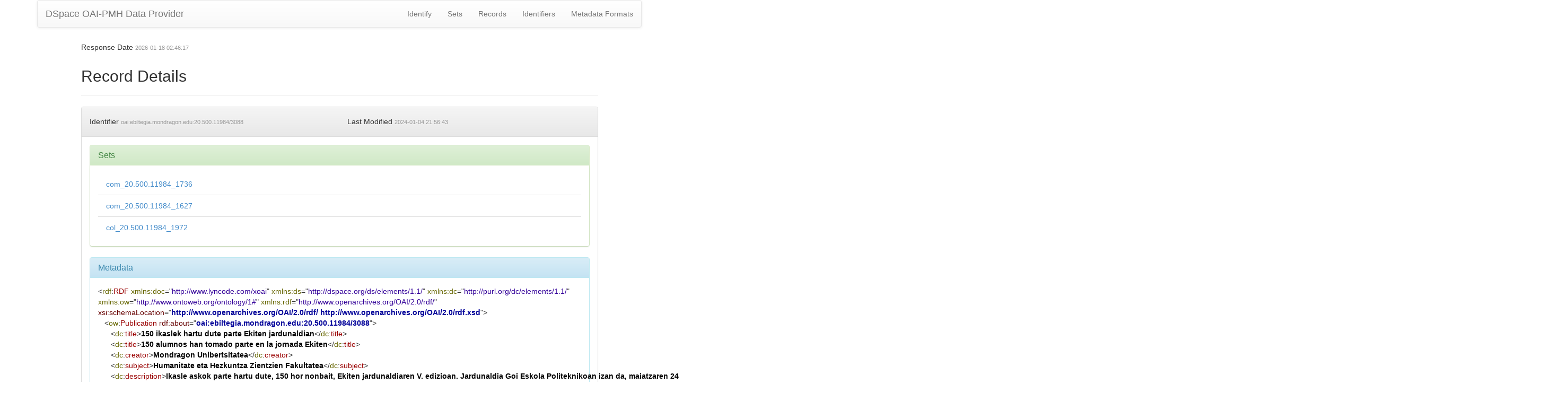

--- FILE ---
content_type: text/xml;charset=UTF-8
request_url: https://ebiltegia.mondragon.edu/oai/request?verb=GetRecord&metadataPrefix=rdf&identifier=oai:ebiltegia.mondragon.edu:20.500.11984%2F3088
body_size: 1210
content:
<?xml version='1.0' encoding='UTF-8'?><?xml-stylesheet href='static/style.xsl' type='text/xsl'?><OAI-PMH xmlns="http://www.openarchives.org/OAI/2.0/" xmlns:xsi="http://www.w3.org/2001/XMLSchema-instance" xsi:schemaLocation="http://www.openarchives.org/OAI/2.0/ http://www.openarchives.org/OAI/2.0/OAI-PMH.xsd"><responseDate>2026-01-18T02:46:17Z</responseDate><request verb="GetRecord" identifier="oai:ebiltegia.mondragon.edu:20.500.11984/3088" metadataPrefix="rdf">https://ebiltegia.mondragon.edu/oai/request</request><GetRecord><record><header><identifier>oai:ebiltegia.mondragon.edu:20.500.11984/3088</identifier><datestamp>2024-01-04T21:56:43Z</datestamp><setSpec>com_20.500.11984_1736</setSpec><setSpec>com_20.500.11984_1627</setSpec><setSpec>col_20.500.11984_1972</setSpec></header><metadata><rdf:RDF xmlns:rdf="http://www.openarchives.org/OAI/2.0/rdf/" xmlns:ow="http://www.ontoweb.org/ontology/1#" xmlns:dc="http://purl.org/dc/elements/1.1/" xmlns:ds="http://dspace.org/ds/elements/1.1/" xmlns:xsi="http://www.w3.org/2001/XMLSchema-instance" xmlns:doc="http://www.lyncode.com/xoai" xsi:schemaLocation="http://www.openarchives.org/OAI/2.0/rdf/ http://www.openarchives.org/OAI/2.0/rdf.xsd">
   <ow:Publication rdf:about="oai:ebiltegia.mondragon.edu:20.500.11984/3088">
      <dc:title>150 ikaslek hartu dute parte Ekiten jardunaldian</dc:title>
      <dc:title>150 alumnos han tomado parte en la jornada Ekiten</dc:title>
      <dc:creator>Mondragon Unibertsitatea</dc:creator>
      <dc:subject>Humanitate eta Hezkuntza Zientzien Fakultatea</dc:subject>
      <dc:description>Ikasle askok parte hartu dute, 150 hor nonbait, Ekiten jardunaldiaren V. edizioan. Jardunaldia Goi Eskola Politeknikoan izan da, maiatzaren 24ko goizean. Gonbidatuak izan dira Eneko Knörr Ideateca enpresako burua eta Joseina Etxeberria, Gaztea irratiko esataria. Ikasleek ere, gogotsu hartu dute parte talde dinamikan.</dc:description>
      <dc:description>Muchos alumnos han tomado parte, unos 150, en la V edición de la jornada Ekiten, que ha tenido lugar  el 24 de mayo por la mañana en la Escuela Politécnica de Mondragon Unibertsitatea. Tanto los invitados (Eneko Knörr, presidente de Ideateca y Joseina Etxeberria, locutor de Gaztea, la radio fórmula de EITB), así como los alumnos, han participado de forma entusiasta en la jornada.</dc:description>
      <dc:date>2020-12-17T07:07:11Z</dc:date>
      <dc:date>2020-12-17T07:07:11Z</dc:date>
      <dc:date>2011-05-24</dc:date>
      <dc:identifier>https://hdl.handle.net/20.500.11984/3088</dc:identifier>
      <dc:rights>https://creativecommons.org/licenses/by-nc-sa/4.0/</dc:rights>
      <dc:publisher>Mondragon Unibertsitatea</dc:publisher>
   </ow:Publication>
</rdf:RDF></metadata></record></GetRecord></OAI-PMH>